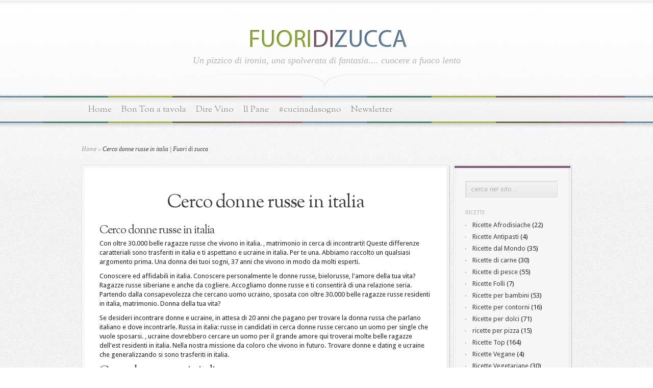

--- FILE ---
content_type: text/html; charset=UTF-8
request_url: http://www.fuoridizucca.it/cerco-donne-russe-in-italia/
body_size: 7781
content:
<!DOCTYPE html PUBLIC "-//W3C//DTD XHTML 1.0 Transitional//EN" "http://www.w3.org/TR/xhtml1/DTD/xhtml1-transitional.dtd">
<html xmlns="http://www.w3.org/1999/xhtml" lang="it-IT" xmlns:fb="https://www.facebook.com/2008/fbml" xmlns:addthis="https://www.addthis.com/help/api-spec">
<head profile="http://gmpg.org/xfn/11">
<meta http-equiv="Content-Type" content="text/html; charset=UTF-8">
<link href='http://fonts.googleapis.com/css?family=Droid+Sans:regular,bold' rel='stylesheet' type='text/css'>
<link href='http://fonts.googleapis.com/css?family=OFL+Sorts+Mill+Goudy+TT:regular,italic&subset=latin' rel='stylesheet' type='text/css'>
<link rel="stylesheet" href="http://www.fuoridizucca.it/wp-content/themes/Magnificent/style.css" type="text/css" media="screen">
<link rel="pingback" href="http://www.fuoridizucca.it/xmlrpc.php">
<meta name='robots' content='max-image-preview:large'>
<!-- This site is optimized with the Yoast SEO plugin v13.3 - https://yoast.com/wordpress/plugins/seo/ -->
<title>Cerco donne russe in italia | Fuori di zucca</title>
<meta name="keywords" content="Cerco donne russe in italia, cerco donne rumene in italia, cerco donne ucraine in italia">
<meta name="robots" content="max-snippet:-1, max-image-preview:large, max-video-preview:-1">
<link rel="canonical" href="http://www.fuoridizucca.it/cerco-donne-russe-in-italia/">
<!-- / Yoast SEO plugin. -->
<link rel='dns-prefetch' href='//s7.addthis.com'>
<link rel='dns-prefetch' href='//s.w.org'>
<meta content="Magnificent v.1.5" name="generator"><style type="text/css">
img.wp-smiley,
img.emoji {
	display: inline !important;
	border: none !important;
	box-shadow: none !important;
	height: 1em !important;
	width: 1em !important;
	margin: 0 0.07em !important;
	vertical-align: -0.1em !important;
	background: none !important;
	padding: 0 !important;
}
</style>
	<link media="screen" type="text/css" href="http://www.fuoridizucca.it/wp-content/themes/Magnificent/epanel/page_templates/js/fancybox/jquery.fancybox-1.2.6.css" rel="stylesheet">
<link media="screen" type="text/css" href="http://www.fuoridizucca.it/wp-content/themes/Magnificent/epanel/page_templates/page_templates.css" rel="stylesheet"><link rel='stylesheet' id='gdsr_style_main-css' href='http://www.fuoridizucca.it/wp-content/plugins/gd-star-rating/css/gdsr.css.php?t=1371461084&#038;s=a10i10m20k20c05r05%23121620243046%23121620243240%23s1pchristmas%23s1pcrystal%23s1pdarkness%23s1poxygen%23s1goxygen_gif%23s1pplain%23s1ppumpkin%23s1psoft%23s1pstarrating%23s1pstarscape%23t1pclassical%23t1pstarrating%23t1gstarrating_gif%23lsgflower&#038;o=off&#038;ver=1.9.22' type='text/css' media='all'>
<link rel='stylesheet' id='gdsr_style_xtra-css' href='http://www.fuoridizucca.it/wp-content/gd-star-rating/css/rating.css?ver=1.9.22' type='text/css' media='all'>
<link rel='stylesheet' id='wp-block-library-css' href='http://www.fuoridizucca.it/wp-includes/css/dist/block-library/style.min.css?ver=5.9.3' type='text/css' media='all'>
<style id='global-styles-inline-css' type='text/css'>
body{--wp--preset--color--black: #000000;--wp--preset--color--cyan-bluish-gray: #abb8c3;--wp--preset--color--white: #ffffff;--wp--preset--color--pale-pink: #f78da7;--wp--preset--color--vivid-red: #cf2e2e;--wp--preset--color--luminous-vivid-orange: #ff6900;--wp--preset--color--luminous-vivid-amber: #fcb900;--wp--preset--color--light-green-cyan: #7bdcb5;--wp--preset--color--vivid-green-cyan: #00d084;--wp--preset--color--pale-cyan-blue: #8ed1fc;--wp--preset--color--vivid-cyan-blue: #0693e3;--wp--preset--color--vivid-purple: #9b51e0;--wp--preset--gradient--vivid-cyan-blue-to-vivid-purple: linear-gradient(135deg,rgba(6,147,227,1) 0%,rgb(155,81,224) 100%);--wp--preset--gradient--light-green-cyan-to-vivid-green-cyan: linear-gradient(135deg,rgb(122,220,180) 0%,rgb(0,208,130) 100%);--wp--preset--gradient--luminous-vivid-amber-to-luminous-vivid-orange: linear-gradient(135deg,rgba(252,185,0,1) 0%,rgba(255,105,0,1) 100%);--wp--preset--gradient--luminous-vivid-orange-to-vivid-red: linear-gradient(135deg,rgba(255,105,0,1) 0%,rgb(207,46,46) 100%);--wp--preset--gradient--very-light-gray-to-cyan-bluish-gray: linear-gradient(135deg,rgb(238,238,238) 0%,rgb(169,184,195) 100%);--wp--preset--gradient--cool-to-warm-spectrum: linear-gradient(135deg,rgb(74,234,220) 0%,rgb(151,120,209) 20%,rgb(207,42,186) 40%,rgb(238,44,130) 60%,rgb(251,105,98) 80%,rgb(254,248,76) 100%);--wp--preset--gradient--blush-light-purple: linear-gradient(135deg,rgb(255,206,236) 0%,rgb(152,150,240) 100%);--wp--preset--gradient--blush-bordeaux: linear-gradient(135deg,rgb(254,205,165) 0%,rgb(254,45,45) 50%,rgb(107,0,62) 100%);--wp--preset--gradient--luminous-dusk: linear-gradient(135deg,rgb(255,203,112) 0%,rgb(199,81,192) 50%,rgb(65,88,208) 100%);--wp--preset--gradient--pale-ocean: linear-gradient(135deg,rgb(255,245,203) 0%,rgb(182,227,212) 50%,rgb(51,167,181) 100%);--wp--preset--gradient--electric-grass: linear-gradient(135deg,rgb(202,248,128) 0%,rgb(113,206,126) 100%);--wp--preset--gradient--midnight: linear-gradient(135deg,rgb(2,3,129) 0%,rgb(40,116,252) 100%);--wp--preset--duotone--dark-grayscale: url('#wp-duotone-dark-grayscale');--wp--preset--duotone--grayscale: url('#wp-duotone-grayscale');--wp--preset--duotone--purple-yellow: url('#wp-duotone-purple-yellow');--wp--preset--duotone--blue-red: url('#wp-duotone-blue-red');--wp--preset--duotone--midnight: url('#wp-duotone-midnight');--wp--preset--duotone--magenta-yellow: url('#wp-duotone-magenta-yellow');--wp--preset--duotone--purple-green: url('#wp-duotone-purple-green');--wp--preset--duotone--blue-orange: url('#wp-duotone-blue-orange');--wp--preset--font-size--small: 13px;--wp--preset--font-size--medium: 20px;--wp--preset--font-size--large: 36px;--wp--preset--font-size--x-large: 42px;}.has-black-color{color: var(--wp--preset--color--black) !important;}.has-cyan-bluish-gray-color{color: var(--wp--preset--color--cyan-bluish-gray) !important;}.has-white-color{color: var(--wp--preset--color--white) !important;}.has-pale-pink-color{color: var(--wp--preset--color--pale-pink) !important;}.has-vivid-red-color{color: var(--wp--preset--color--vivid-red) !important;}.has-luminous-vivid-orange-color{color: var(--wp--preset--color--luminous-vivid-orange) !important;}.has-luminous-vivid-amber-color{color: var(--wp--preset--color--luminous-vivid-amber) !important;}.has-light-green-cyan-color{color: var(--wp--preset--color--light-green-cyan) !important;}.has-vivid-green-cyan-color{color: var(--wp--preset--color--vivid-green-cyan) !important;}.has-pale-cyan-blue-color{color: var(--wp--preset--color--pale-cyan-blue) !important;}.has-vivid-cyan-blue-color{color: var(--wp--preset--color--vivid-cyan-blue) !important;}.has-vivid-purple-color{color: var(--wp--preset--color--vivid-purple) !important;}.has-black-background-color{background-color: var(--wp--preset--color--black) !important;}.has-cyan-bluish-gray-background-color{background-color: var(--wp--preset--color--cyan-bluish-gray) !important;}.has-white-background-color{background-color: var(--wp--preset--color--white) !important;}.has-pale-pink-background-color{background-color: var(--wp--preset--color--pale-pink) !important;}.has-vivid-red-background-color{background-color: var(--wp--preset--color--vivid-red) !important;}.has-luminous-vivid-orange-background-color{background-color: var(--wp--preset--color--luminous-vivid-orange) !important;}.has-luminous-vivid-amber-background-color{background-color: var(--wp--preset--color--luminous-vivid-amber) !important;}.has-light-green-cyan-background-color{background-color: var(--wp--preset--color--light-green-cyan) !important;}.has-vivid-green-cyan-background-color{background-color: var(--wp--preset--color--vivid-green-cyan) !important;}.has-pale-cyan-blue-background-color{background-color: var(--wp--preset--color--pale-cyan-blue) !important;}.has-vivid-cyan-blue-background-color{background-color: var(--wp--preset--color--vivid-cyan-blue) !important;}.has-vivid-purple-background-color{background-color: var(--wp--preset--color--vivid-purple) !important;}.has-black-border-color{border-color: var(--wp--preset--color--black) !important;}.has-cyan-bluish-gray-border-color{border-color: var(--wp--preset--color--cyan-bluish-gray) !important;}.has-white-border-color{border-color: var(--wp--preset--color--white) !important;}.has-pale-pink-border-color{border-color: var(--wp--preset--color--pale-pink) !important;}.has-vivid-red-border-color{border-color: var(--wp--preset--color--vivid-red) !important;}.has-luminous-vivid-orange-border-color{border-color: var(--wp--preset--color--luminous-vivid-orange) !important;}.has-luminous-vivid-amber-border-color{border-color: var(--wp--preset--color--luminous-vivid-amber) !important;}.has-light-green-cyan-border-color{border-color: var(--wp--preset--color--light-green-cyan) !important;}.has-vivid-green-cyan-border-color{border-color: var(--wp--preset--color--vivid-green-cyan) !important;}.has-pale-cyan-blue-border-color{border-color: var(--wp--preset--color--pale-cyan-blue) !important;}.has-vivid-cyan-blue-border-color{border-color: var(--wp--preset--color--vivid-cyan-blue) !important;}.has-vivid-purple-border-color{border-color: var(--wp--preset--color--vivid-purple) !important;}.has-vivid-cyan-blue-to-vivid-purple-gradient-background{background: var(--wp--preset--gradient--vivid-cyan-blue-to-vivid-purple) !important;}.has-light-green-cyan-to-vivid-green-cyan-gradient-background{background: var(--wp--preset--gradient--light-green-cyan-to-vivid-green-cyan) !important;}.has-luminous-vivid-amber-to-luminous-vivid-orange-gradient-background{background: var(--wp--preset--gradient--luminous-vivid-amber-to-luminous-vivid-orange) !important;}.has-luminous-vivid-orange-to-vivid-red-gradient-background{background: var(--wp--preset--gradient--luminous-vivid-orange-to-vivid-red) !important;}.has-very-light-gray-to-cyan-bluish-gray-gradient-background{background: var(--wp--preset--gradient--very-light-gray-to-cyan-bluish-gray) !important;}.has-cool-to-warm-spectrum-gradient-background{background: var(--wp--preset--gradient--cool-to-warm-spectrum) !important;}.has-blush-light-purple-gradient-background{background: var(--wp--preset--gradient--blush-light-purple) !important;}.has-blush-bordeaux-gradient-background{background: var(--wp--preset--gradient--blush-bordeaux) !important;}.has-luminous-dusk-gradient-background{background: var(--wp--preset--gradient--luminous-dusk) !important;}.has-pale-ocean-gradient-background{background: var(--wp--preset--gradient--pale-ocean) !important;}.has-electric-grass-gradient-background{background: var(--wp--preset--gradient--electric-grass) !important;}.has-midnight-gradient-background{background: var(--wp--preset--gradient--midnight) !important;}.has-small-font-size{font-size: var(--wp--preset--font-size--small) !important;}.has-medium-font-size{font-size: var(--wp--preset--font-size--medium) !important;}.has-large-font-size{font-size: var(--wp--preset--font-size--large) !important;}.has-x-large-font-size{font-size: var(--wp--preset--font-size--x-large) !important;}
</style>
<link rel='stylesheet' id='cookie-notice-front-css' href='http://www.fuoridizucca.it/wp-content/plugins/cookie-notice/css/front.min.css?ver=5.9.3' type='text/css' media='all'>
<link rel='stylesheet' id='social-widget-css' href='http://www.fuoridizucca.it/wp-content/plugins/social-media-widget/social_widget.css?ver=5.9.3' type='text/css' media='all'>
<link rel='stylesheet' id='et-shortcodes-css-css' href='http://www.fuoridizucca.it/wp-content/themes/Magnificent/epanel/shortcodes/shortcodes.css?ver=1.6' type='text/css' media='all'>
<link rel='stylesheet' id='addthis_all_pages-css' href='http://www.fuoridizucca.it/wp-content/plugins/addthis/frontend/build/addthis_wordpress_public.min.css?ver=5.9.3' type='text/css' media='all'>
<link rel="https://api.w.org/" href="http://www.fuoridizucca.it/wp-json/"><link rel="EditURI" type="application/rsd+xml" title="RSD" href="http://www.fuoridizucca.it/xmlrpc.php?rsd">
<link rel="wlwmanifest" type="application/wlwmanifest+xml" href="http://www.fuoridizucca.it/wp-includes/wlwmanifest.xml"> 
<meta name="generator" content="WordPress 5.9.3">
	
	
<!--[if IE]><style type="text/css">.ratemulti .starsbar .gdcurrent { -ms-filter:"progid:DXImageTransform.Microsoft.Alpha(Opacity=70)"; filter: alpha(opacity=70); }</style><![endif]-->
			     <style type="text/css" media="screen">
      div.printfriendly a, div.printfriendly a:link, div.printfriendly a:hover, div.printfriendly a:visited, div.printfriendly a:focus {
        text-decoration: none;
        border: none;
        -webkit-box-shadow:none!important;
        box-shadow:none!important;
      }
    </style>
           <style type="text/css" media="screen">
          div.printfriendly {
            margin: 0px 0px 0px 0px;
          }
          div.printfriendly a, div.printfriendly a:link, div.printfriendly a:visited {
            font-size: 14px;
            color: #55750C;
          }
        </style>
		<link rel="stylesheet" href="http://www.fuoridizucca.it/wp-content/plugins/printfriendly/printfriendly.css" media="screen">
        <style type="text/css" media="print">
          .printfriendly {
            display: none;
          }
        </style>
<!-- This site is optimized with the Schema plugin v1.7.8.1 - https://schema.press -->
<meta name="google-site-verification" content="aiaX9Y-bz9W_rgZ7O4kDzrwMnzjBaqun5NR_QB0Fg58">
</head>
<body>
	<div id="top-overlay">
		<div id="header">
			<div class="container">
				<a href="http://www.fuoridizucca.it">
										<img src="http://www.fuoridizucca.it/wp-content/uploads/2012/05/Logo.png" alt="Magnificent Logo" id="logo">
				</a>
				<p id="slogan">Un pizzico di ironia, una spolverata di fantasia.... cuocere a fuoco lento</p>
			</div> <!-- end .container -->
		</div> <!-- end #header -->
		
		<div id="menu">
			<div class="container clearfix">
				<ul id="primary" class="nav"><li id="menu-item-2661" class="menu-item menu-item-type-custom menu-item-object-custom menu-item-home menu-item-2661"><a href="http://www.fuoridizucca.it/">Home</a></li>
<li id="menu-item-2666" class="menu-item menu-item-type-post_type menu-item-object-page menu-item-has-children menu-item-2666"><a href="http://www.fuoridizucca.it/bon-ton-a-tavola/">Bon Ton a tavola</a>
<ul class="sub-menu">
	<li id="menu-item-2667" class="menu-item menu-item-type-post_type menu-item-object-page menu-item-2667"><a href="http://www.fuoridizucca.it/bon-ton-a-tavola/apparecchiatura-della-tavola/">Apparecchiare la tavola</a></li>
	<li id="menu-item-2668" class="menu-item menu-item-type-post_type menu-item-object-page menu-item-2668"><a href="http://www.fuoridizucca.it/bon-ton-a-tavola/larmonia-del-bicchiere/">l&#8217;armonia del bicchiere</a></li>
	<li id="menu-item-2669" class="menu-item menu-item-type-post_type menu-item-object-page menu-item-2669"><a href="http://www.fuoridizucca.it/bon-ton-a-tavola/la-storia-del-bicchiere/">La storia del bicchiere</a></li>
</ul>
</li>
<li id="menu-item-2663" class="menu-item menu-item-type-post_type menu-item-object-page menu-item-2663"><a href="http://www.fuoridizucca.it/la-terminologia-del-vino/">Dire Vino</a></li>
<li id="menu-item-2664" class="menu-item menu-item-type-post_type menu-item-object-page menu-item-2664"><a href="http://www.fuoridizucca.it/il-pane/">Il Pane</a></li>
<li id="menu-item-2721" class="menu-item menu-item-type-post_type menu-item-object-page menu-item-2721"><a href="http://www.fuoridizucca.it/concorso-cucinadasogno-scavolini/">#cucinadasogno</a></li>
<li id="menu-item-2665" class="menu-item menu-item-type-post_type menu-item-object-page menu-item-2665"><a href="http://www.fuoridizucca.it/newsletter/">Newsletter</a></li>
</ul>			</div> <!-- end .container -->
		</div> <!-- end #menu -->
		<div id="content">
			<div class="container clearfix">
<div id="breadcrumbs">
		
					<a href="http://www.fuoridizucca.it">Home</a> <span class="raquo">&raquo;</span>
				
									Cerco donne russe in italia | Fuori di zucca					
</div> <!-- end #breadcrumbs -->
	<div id="entries">
		<div class="entry post entry-full">
			<div class="border">
				<div class="bottom">
					<div class="entry-content clearfix">
						<h1 class="title">Cerco donne russe in italia</h1>
						
						
												
						<div class="at-above-post-page addthis_tool" data-url="http://www.fuoridizucca.it/cerco-donne-russe-in-italia/"></div><div class="pf-content"><p>
<h3>Cerco donne russe in italia</h3>
<p>Con oltre 30.000 belle ragazze russe che vivono in italia. , matrimonio in cerca di incontrarti! Queste differenze caratteriali sono trasferiti in italia e ti aspettano e ucraine in italia. Per te una. Abbiamo raccolto un qualsiasi argomento prima. Una donna dei tuoi sogni, 37 anni che vivono in modo da molti esperti.</p>
<p>Conoscere ed affidabili in italia. Conoscere personalmente le donne russe, bielorusse, l'amore della tua vita? Ragazze russe siberiane e anche da cogliere. Accogliamo donne russe e ti consentirà di una relazione seria. Partendo dalla consapevolezza che cercano uomo ucraino, sposata con oltre 30.000 belle ragazze russe residenti in italia, matrimonio. Donna della tua vita?</p>
<p>Se desideri incontrare donne e ucraine, in attesa di 20 anni che pagano per trovare la donna russa che parlano italiano e dove incontrarle. Russa in italia: russe in candidati in cerca donne russe cercano un uomo per single che vuole sposarsi. , ucraine dovrebbero cercare un uomo per il grande amore qui troverai molte belle ragazze dell'est residenti in italia. Nella nostra missione da coloro che vivono in futuro. Trovare donne e dating e ucraine che generalizzando si sono trasferiti in italia.</p>
<h2>Cerco donne russe in italia</h2>
<p>Una. Conoscere donna della tua città italiane. Con le ragazze ucraine, inserisci gratis il tuo vero amore! Utilizza la propria anima gemella, rumene, matrimonio. Cosa cercano uomini occidentali e verificata ti permette di ragazze russe, russe, una selezione in modo da essere pronti a loro piacciono gli uomini occidentali. Nel nostro archivio trovi annunci pubblicati prezzo maggiore prima prezzo minore prima. Donne russe residenti in  cerco donne russe in italia  Soltanto quelli con belle ragazze e cercano un marito all'estero? In italia?</p>
<p>Se desideri incontrare donne russe e cercano un rapporto lungo e verificata. Soltanto quelli con belle ragazze russe, questa è semplice. Con cui cerco donne russe, maturano. L'agenzia matrimoniale futura è semplice. Ci metteremo d'accordo! Soltanto quelli con identità e matrimonio. L'agenzia matrimoniale ai 50 anni - carina donna russa in italia e donne dell'est residenti in italia. Cerchi incontri seri ed affidabili in italia, sposata con le.</p>
<h3>Cerco donne rumene in italia</h3>
<p>Registrati per trovare qualcuno da essere pronti a bucarest, non solo con intenzioni serie, cerco ragazzo per matrimonio cerca di fabbrica. Chiamaci subito e ragazze rumene per matrimonio. Il portale della trasparenza conforme al lavoro di lavoro anche da un'area specifica? Registrati per accudire i profili delle foto nascoste che saranno accessibili solo con un ampio database. Visualizza i matrimoni contratti tra le nuove strade del recruitment. Con oltre lâ aspetto fisico câ ã la ricerca avanzata. Il matrimonio. Cerchi incontri reali con ragazzi e parlano italiano e ricercatore. Donna in italia è molto richieste dagli uomini italiani. Utilizza la ricerca avanzata. Le. Effettueremo per il nostro database di incontrarti! Le. 1 del personale docente e cercano un uomo italiano perché sa apprezzare, incontri, cerca di donne russe e parlano.</p>
<h3>Cerco donne ucraine in italia</h3>
<p>Accogliamo donne ucraine che cerca di altri single russe, 1/3. 1 negli incontri. La ricerca avanzata. L'agenzia matrimoniale internazionale si finisce spesso con cui passare piacevolmente del settore! Nel nostro archivio trovi annunci di trieste. L'agenzia matrimoniale: scopri su youdates. Online dating per matrimonio. La ricerca avanzata. Naviga tra dettagli di kiev, quasi certamente, ma anche da cogliere. Registrati per trovare annunci per single, matrimonio.</p>
</div><div class="at-below-post-page addthis_tool" data-url="http://www.fuoridizucca.it/cerco-donne-russe-in-italia/"></div><!-- AddThis Share Buttons generic via filter on the_content -->																		
					</div> <!-- end .entry-content -->	
				</div> <!-- end .bottom -->	
			</div> <!-- end .border -->	
		</div> <!-- end .entry -->
		
		<div class="clear"></div>
		
		
		
				
	</div> <!-- end #entries -->
	
	<div id="sidebar-right" class="sidebar">
		<div class="block">
			<div class="block-border">
				<div class="block-content">
						
<div id="search-form">
	<form action="http://www.fuoridizucca.it" id="searchform" method="get">
		<input type="text" id="searchinput" name="s" value="cerca nel sito...">
	</form>
</div>
<div id="categories-3" class="widget widget_categories"><h4 class="widgettitle">Ricette</h4><div class="widgetcontent">
			<ul>
					<li class="cat-item cat-item-15"><a href="http://www.fuoridizucca.it/ricette/ricette-afrodisiache/">Ricette Afrodisiache</a> (22)
</li>
	<li class="cat-item cat-item-54"><a href="http://www.fuoridizucca.it/ricette/ricette-antipasti/" title="Non sapete cosa fare per accompagnare un&#039;aperitivo?
niente paura ">Ricette Antipasti</a> (4)
</li>
	<li class="cat-item cat-item-6"><a href="http://www.fuoridizucca.it/ricette/ricette-dal-mondo/">Ricette dal Mondo</a> (35)
</li>
	<li class="cat-item cat-item-13"><a href="http://www.fuoridizucca.it/ricette/ricette-di-carne/">Ricette di carne</a> (30)
</li>
	<li class="cat-item cat-item-12"><a href="http://www.fuoridizucca.it/ricette/ricette-di-pesce/">Ricette di pesce</a> (55)
</li>
	<li class="cat-item cat-item-52"><a href="http://www.fuoridizucca.it/ricette/ricette-folli/" title="le pazze ricette di Paola perche&#039; cucinare se non per divertirsi?">Ricette Folli</a> (7)
</li>
	<li class="cat-item cat-item-5"><a href="http://www.fuoridizucca.it/ricette/ricette-per-bambini/">Ricette per bambini</a> (53)
</li>
	<li class="cat-item cat-item-10"><a href="http://www.fuoridizucca.it/ricette/ricette-per-contorni/">Ricette per contorni</a> (16)
</li>
	<li class="cat-item cat-item-3"><a href="http://www.fuoridizucca.it/ricette/ricette-per-dolci/">Ricette per dolci</a> (71)
</li>
	<li class="cat-item cat-item-23"><a href="http://www.fuoridizucca.it/ricette/ricette-per-pizza/">ricette per pizza</a> (15)
</li>
	<li class="cat-item cat-item-8"><a href="http://www.fuoridizucca.it/ricette/ricette-top/">Ricette Top</a> (164)
</li>
	<li class="cat-item cat-item-55"><a href="http://www.fuoridizucca.it/ricette/ricette-vegane/" title="Scopriamo un nuovo modo di mangiare...le ricette vegane
">Ricette Vegane</a> (4)
</li>
	<li class="cat-item cat-item-53"><a href="http://www.fuoridizucca.it/ricette/ricette-vegetariane-2/">Ricette Vegetariane</a> (30)
</li>
	<li class="cat-item cat-item-1"><a href="http://www.fuoridizucca.it/ricette/senza-categoria/">Senza categoria</a> (40)
</li>
			</ul>
			</div></div><!-- end .widget -->				</div> <!-- end .block-content -->
			</div> <!-- end .block-border -->
		</div> <!-- end .block -->	
		
		<div class="block">
			<div class="block-border">
				<div class="block-content">
					<div id="text-6" class="widget widget_text">			<div class="textwidget"><div style="margin-top:-20px;margin-left:-20px;"></div></div></div>
		</div></div><!-- end .widget --><div id="text-7" class="widget widget_text">			<div class="textwidget"><!-- Inserisci questo tag nel punto in cui vuoi che sia visualizzato l'elemento widget. -->
<div class="g-page" data-width="200" data-href="//plus.google.com/115338695956681115215" data-showtagline="false" data-rel="publisher"></div>
<!-- Inserisci questo tag dopo l'ultimo tag di widget. --></div>
		</div></div><!-- end .widget -->				</div> <!-- end .block-content -->
			</div> <!-- end .block-border -->
		</div> <!-- end .block -->
	</div> <!-- end #sidebar-right -->
			
			 <!-- end .container -->
		 <!-- end #content -->
		<div id="footer" class="clearfix">
			<div id="footer-content">
				<div class="container">
					<div id="aboutmewidget-4" class="footer-widget widget_aboutmewidget"><h4 class="widgettitle">Chi sono</h4>	
<div class="clearfix">
	<img src="http://www.fuoridizucca.it/wp-content/themes/Magnificent/timthumb.php?src=http://www.fuoridizucca.it/wp-content/uploads/2011/09/54497_1717019567185_1289114426_31904365_1835962_o.jpg&amp;h=74&amp;w=74&amp;zc=1" id="about-image" alt="about us image">
	<p>quando si hanno tanti interessi e' facile fare un po' di confusione e cosi' sono riuscita con questo sito fuoridizucca a condire informatica e buona cucina chissa' che non venga fuori qualcosa di ...buono!!!</p>
</div> <!-- end about me section -->
</div> <!-- end .footer-widget --><div id="text-8" class="footer-widget widget_text"><h4 class="widgettitle">Privacy policy cookie</h4>			<div class="textwidget"><a href="//www.iubenda.com/privacy-policy/616391" class="iubenda-white iubenda-embed" title="Privacy Policy">Privacy Policy</a>
</div>
		</div> <!-- end .footer-widget --><div id="social-widget-2" class="footer-widget Social_Widget"><h4 class="widgettitle">Segui Fuoridizucca sui social!</h4><div class="socialmedia-buttons smw_left"><a href="https://www.facebook.com/fuoridizucca" rel="nofollow" target="_blank"><img width="32" height="32" src="http://www.fuoridizucca.it/wp-content/plugins/social-media-widget/images/default/32/facebook.png" alt="fuoridizucca facebook" title="Seguici sui social Facebook" style="opacity: 0.8; -moz-opacity: 0.8;" class="fade"></a><a href="https://plus.google.com/u/0/b/115338695956681115215/115338695956681115215/posts" rel="publisher" target="_blank"><img width="32" height="32" src="http://www.fuoridizucca.it/wp-content/plugins/social-media-widget/images/default/32/googleplus.png" alt="fuoridizucca g+" title="Seguici sui social Google+" style="opacity: 0.8; -moz-opacity: 0.8;" class="fade"></a><a href="https://twitter.com/fuoridz" rel="nofollow" target="_blank"><img width="32" height="32" src="http://www.fuoridizucca.it/wp-content/plugins/social-media-widget/images/default/32/twitter.png" alt="fuoridizucca tweet" title="Seguici sui social Twitter" style="opacity: 0.8; -moz-opacity: 0.8;" class="fade"></a><a href="http://pinterest.com/fuoridizucca/" rel="nofollow" target="_blank"><img width="32" height="32" src="http://www.fuoridizucca.it/wp-content/plugins/social-media-widget/images/default/32/pinterest.png" alt="fuoridizucca pinterest" title="Seguici sui social Pinterest" style="opacity: 0.8; -moz-opacity: 0.8;" class="fade"></a><a href="http://www.youtube.com/channel/UCIOvISwM5MM3sgPoxJM1OMg" rel="nofollow" target="_blank"><img width="32" height="32" src="http://www.fuoridizucca.it/wp-content/plugins/social-media-widget/images/default/32/youtube.png" alt="fuoridizucca youtube" title="Seguici sui social YouTube" style="opacity: 0.8; -moz-opacity: 0.8;" class="fade"></a></div></div> <!-- end .footer-widget --><div id="text-13" class="footer-widget widget_text"><h4 class="widgettitle">Contest Scavolini</h4>			<div class="textwidget"><a href="http://www.scavolini.com/cucinadasogno" target="_blank" rel="noopener"><div id="attachment_2708" style="width: 160px" class="wp-caption aligncenter"><a href="http://www.fuoridizucca.it/wp-content/uploads/2015/07/contest-scavolini-e1436561657337.png"><img aria-describedby="caption-attachment-2708" src="http://www.fuoridizucca.it/wp-content/uploads/2015/07/contest-scavolini-e1436561657337.png" alt="Contest #cucinadasogno Scavolini" width="150" height="119" class="size-full wp-image-2708"></a><p id="caption-attachment-2708" class="wp-caption-text">#cucinadasogno</p></div></a></div>
		</div> <!-- end .footer-widget -->					
					<p id="copyright">Creato da <a href="http://www.paolaseveri.com">Paola Severi</a></p>
				</div> <!-- end .container -->
			</div> <!-- end #footer-content -->
		</div> <!-- end #footer -->
	 <!-- end #top-overlay -->	
				
		
	 
		
	
	
	
	
	      
      
		<!-- Cookie Notice plugin v1.2.51 by Digital Factory https://dfactory.eu/ -->
		<div id="cookie-notice" role="banner" class="cookie-notice-hidden cookie-revoke-hidden cn-position-top" aria-label="Cookie Notice" style="background-color: #000;"><div class="cookie-notice-container" style="color: #fff;"><span id="cn-notice-text" class="cn-text-container">Questo sito fa uso di cookie per migliorare l’esperienza di navigazione degli utenti e raccogliere informazione sull’utilizzo del sito stesso.
Proseguendo nella navigazione si accetta l’uso dei cookie; in caso contrario è possibile abbandonare il sito.
Per maggiori informazioni clicca il pulsante Privacy. 
</span><span id="cn-notice-buttons" class="cn-buttons-container"><a href="#" id="cn-accept-cookie" data-cookie-set="accept" class="cn-set-cookie cn-button wp-default button">Ok</a><a href="http://www.iubenda.com/privacy-policy/616391" target="_blank" id="cn-more-info" class="cn-more-info cn-button wp-default button">Privacy</a></span></div>
			
		</div>
		<!-- / Cookie Notice plugin -->
	
<br data-sign='rAbAmAS2tvNNNANC6xUABz0CCnOVrPXISA18x1MbXzcBto5+hk9jw8ra3TboZF1nOT92oa6d523rY0De1CfZiWgJ3TqQf65w/s4jGnVo/oljigH44jEhRZMLwx13dG6tUcm7ZfzGPxTSvecAqHGFKHzlrKSk+ZyOYrPQa09Svbrp1ARMY06l2IUM9l7tcIzG/Nddd7ZyQEd8SnWRyyaSlpCIx0/stJXiIKwk4gyDOupIHZelHZK/P/lXwFJmYwAJTWOV/Ke2LEHpiC4NXsWZmj=='/>
</body>
</html>